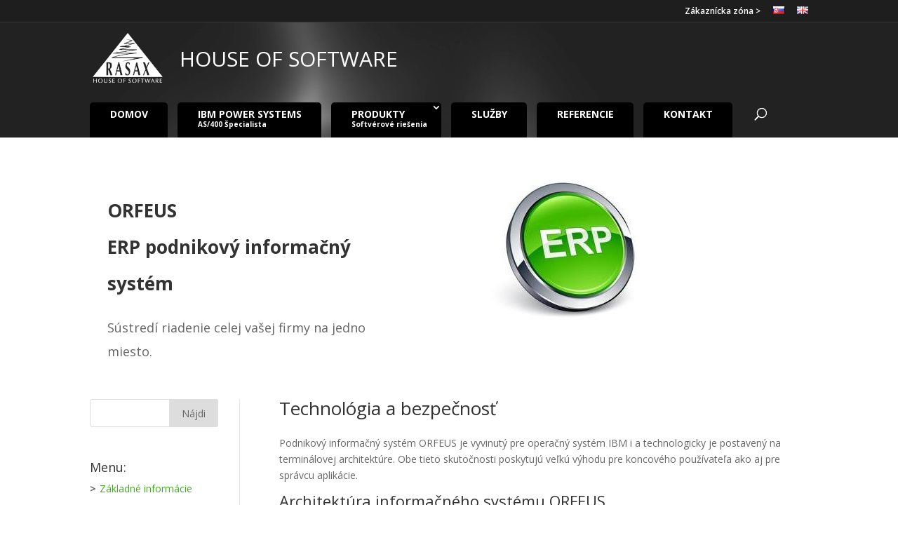

--- FILE ---
content_type: text/html; charset=UTF-8
request_url: https://rasax.sk/produkty/orfeus/technologia-a-bezpecnost-orf/
body_size: 10163
content:
<!DOCTYPE html>
<!--[if IE 6]>
<html id="ie6" lang="sk-SK">
<![endif]-->
<!--[if IE 7]>
<html id="ie7" lang="sk-SK">
<![endif]-->
<!--[if IE 8]>
<html id="ie8" lang="sk-SK">
<![endif]-->
<!--[if !(IE 6) | !(IE 7) | !(IE 8)  ]><!-->
<html lang="sk-SK">
<!--<![endif]-->
<head>
	<meta charset="UTF-8" />
			
	<meta http-equiv="X-UA-Compatible" content="IE=edge">
	<link rel="pingback" href="https://rasax.sk/xmlrpc.php" />

		<!--[if lt IE 9]>
	<script src="https://rasax.sk/wp-content/themes/Divi/js/html5.js" type="text/javascript"></script>
	<![endif]-->

	<script type="text/javascript">
		document.documentElement.className = 'js';
	</script>

	<script>var et_site_url='https://rasax.sk';var et_post_id='34';function et_core_page_resource_fallback(a,b){"undefined"===typeof b&&(b=a.sheet.cssRules&&0===a.sheet.cssRules.length);b&&(a.onerror=null,a.onload=null,a.href?a.href=et_site_url+"/?et_core_page_resource="+a.id+et_post_id:a.src&&(a.src=et_site_url+"/?et_core_page_resource="+a.id+et_post_id))}
</script><title>Technológia a bezpečnosť | Rasax</title>
<meta name='robots' content='max-image-preview:large' />
<link rel="alternate" href="https://rasax.sk/produkty/orfeus/technologia-a-bezpecnost-orf/" hreflang="sk" />
<link rel="alternate" href="https://rasax.sk/en/products/orfeus-eng/technology-and-security-orf/" hreflang="en" />

<!-- Google Tag Manager for WordPress by gtm4wp.com -->
<script data-cfasync="false" data-pagespeed-no-defer>//<![CDATA[
	var gtm4wp_datalayer_name = "dataLayer";
	var dataLayer = dataLayer || [];
//]]>
</script>
<!-- End Google Tag Manager for WordPress by gtm4wp.com --><link rel='dns-prefetch' href='//fonts.googleapis.com' />
<link rel='dns-prefetch' href='//s.w.org' />
<link rel="alternate" type="application/rss+xml" title="RSS kanál: Rasax &raquo;" href="https://rasax.sk/feed/" />
<link rel="alternate" type="application/rss+xml" title="RSS kanál komentárov webu Rasax &raquo;" href="https://rasax.sk/comments/feed/" />
		<script type="text/javascript">
			window._wpemojiSettings = {"baseUrl":"https:\/\/s.w.org\/images\/core\/emoji\/13.0.1\/72x72\/","ext":".png","svgUrl":"https:\/\/s.w.org\/images\/core\/emoji\/13.0.1\/svg\/","svgExt":".svg","source":{"concatemoji":"https:\/\/rasax.sk\/wp-includes\/js\/wp-emoji-release.min.js?ver=b3b6b7c81e3dc7c19e5002bdc9d543d6"}};
			!function(e,a,t){var n,r,o,i=a.createElement("canvas"),p=i.getContext&&i.getContext("2d");function s(e,t){var a=String.fromCharCode;p.clearRect(0,0,i.width,i.height),p.fillText(a.apply(this,e),0,0);e=i.toDataURL();return p.clearRect(0,0,i.width,i.height),p.fillText(a.apply(this,t),0,0),e===i.toDataURL()}function c(e){var t=a.createElement("script");t.src=e,t.defer=t.type="text/javascript",a.getElementsByTagName("head")[0].appendChild(t)}for(o=Array("flag","emoji"),t.supports={everything:!0,everythingExceptFlag:!0},r=0;r<o.length;r++)t.supports[o[r]]=function(e){if(!p||!p.fillText)return!1;switch(p.textBaseline="top",p.font="600 32px Arial",e){case"flag":return s([127987,65039,8205,9895,65039],[127987,65039,8203,9895,65039])?!1:!s([55356,56826,55356,56819],[55356,56826,8203,55356,56819])&&!s([55356,57332,56128,56423,56128,56418,56128,56421,56128,56430,56128,56423,56128,56447],[55356,57332,8203,56128,56423,8203,56128,56418,8203,56128,56421,8203,56128,56430,8203,56128,56423,8203,56128,56447]);case"emoji":return!s([55357,56424,8205,55356,57212],[55357,56424,8203,55356,57212])}return!1}(o[r]),t.supports.everything=t.supports.everything&&t.supports[o[r]],"flag"!==o[r]&&(t.supports.everythingExceptFlag=t.supports.everythingExceptFlag&&t.supports[o[r]]);t.supports.everythingExceptFlag=t.supports.everythingExceptFlag&&!t.supports.flag,t.DOMReady=!1,t.readyCallback=function(){t.DOMReady=!0},t.supports.everything||(n=function(){t.readyCallback()},a.addEventListener?(a.addEventListener("DOMContentLoaded",n,!1),e.addEventListener("load",n,!1)):(e.attachEvent("onload",n),a.attachEvent("onreadystatechange",function(){"complete"===a.readyState&&t.readyCallback()})),(n=t.source||{}).concatemoji?c(n.concatemoji):n.wpemoji&&n.twemoji&&(c(n.twemoji),c(n.wpemoji)))}(window,document,window._wpemojiSettings);
		</script>
		<meta content="rasax.sk v.3.0.13.1487001826" name="generator"/><style type="text/css">
img.wp-smiley,
img.emoji {
	display: inline !important;
	border: none !important;
	box-shadow: none !important;
	height: 1em !important;
	width: 1em !important;
	margin: 0 .07em !important;
	vertical-align: -0.1em !important;
	background: none !important;
	padding: 0 !important;
}
</style>
	<link rel='stylesheet' id='wp-block-library-css'  href='https://rasax.sk/wp-includes/css/dist/block-library/style.min.css?ver=b3b6b7c81e3dc7c19e5002bdc9d543d6' type='text/css' media='all' />
<link rel='stylesheet' id='chld_thm_cfg_parent-css'  href='https://rasax.sk/wp-content/themes/Divi/style.css?ver=b3b6b7c81e3dc7c19e5002bdc9d543d6' type='text/css' media='all' />
<link rel='stylesheet' id='divi-style-css'  href='https://rasax.sk/wp-content/themes/Rasaxsk/style.css?ver=4.5.3' type='text/css' media='all' />
<link rel='stylesheet' id='chld_thm_cfg_separate-css'  href='https://rasax.sk/wp-content/themes/Rasaxsk/ctc-style.css?ver=b3b6b7c81e3dc7c19e5002bdc9d543d6' type='text/css' media='all' />
<link rel='stylesheet' id='divi-fonts-css'  href='https://fonts.googleapis.com/css?family=Open+Sans:300italic,400italic,600italic,700italic,800italic,400,300,600,700,800&#038;subset=latin,latin-ext&#038;display=swap' type='text/css' media='all' />
<link rel='stylesheet' id='dashicons-css'  href='https://rasax.sk/wp-includes/css/dashicons.min.css?ver=b3b6b7c81e3dc7c19e5002bdc9d543d6' type='text/css' media='all' />
<script type='text/javascript' src='https://rasax.sk/wp-includes/js/jquery/jquery.min.js?ver=3.5.1' id='jquery-core-js'></script>
<script type='text/javascript' src='https://rasax.sk/wp-includes/js/jquery/jquery-migrate.min.js?ver=3.3.2' id='jquery-migrate-js'></script>
<script type='text/javascript' src='https://rasax.sk/wp-content/plugins/duracelltomi-google-tag-manager/js/gtm4wp-form-move-tracker.js?ver=1.13.1' id='gtm4wp-form-move-tracker-js'></script>
<script type='text/javascript' src='https://rasax.sk/wp-content/themes/Divi/core/admin/js/es6-promise.auto.min.js?ver=b3b6b7c81e3dc7c19e5002bdc9d543d6' id='es6-promise-js'></script>
<script type='text/javascript' id='et-core-api-spam-recaptcha-js-extra'>
/* <![CDATA[ */
var et_core_api_spam_recaptcha = {"site_key":"","page_action":{"action":"technologia_a_bezpecnost_orf"}};
/* ]]> */
</script>
<script type='text/javascript' src='https://rasax.sk/wp-content/themes/Divi/core/admin/js/recaptcha.js?ver=b3b6b7c81e3dc7c19e5002bdc9d543d6' id='et-core-api-spam-recaptcha-js'></script>
<link rel="https://api.w.org/" href="https://rasax.sk/wp-json/" /><link rel="alternate" type="application/json" href="https://rasax.sk/wp-json/wp/v2/pages/34" /><link rel="EditURI" type="application/rsd+xml" title="RSD" href="https://rasax.sk/xmlrpc.php?rsd" />
<link rel="wlwmanifest" type="application/wlwmanifest+xml" href="https://rasax.sk/wp-includes/wlwmanifest.xml" /> 

<link rel="canonical" href="https://rasax.sk/produkty/orfeus/technologia-a-bezpecnost-orf/" />
<link rel='shortlink' href='https://rasax.sk/?p=34' />
<link rel="alternate" type="application/json+oembed" href="https://rasax.sk/wp-json/oembed/1.0/embed?url=https%3A%2F%2Frasax.sk%2Fprodukty%2Forfeus%2Ftechnologia-a-bezpecnost-orf%2F" />
<link rel="alternate" type="text/xml+oembed" href="https://rasax.sk/wp-json/oembed/1.0/embed?url=https%3A%2F%2Frasax.sk%2Fprodukty%2Forfeus%2Ftechnologia-a-bezpecnost-orf%2F&#038;format=xml" />
<script type="text/javascript">
(function(url){
	if(/(?:Chrome\/26\.0\.1410\.63 Safari\/537\.31|WordfenceTestMonBot)/.test(navigator.userAgent)){ return; }
	var addEvent = function(evt, handler) {
		if (window.addEventListener) {
			document.addEventListener(evt, handler, false);
		} else if (window.attachEvent) {
			document.attachEvent('on' + evt, handler);
		}
	};
	var removeEvent = function(evt, handler) {
		if (window.removeEventListener) {
			document.removeEventListener(evt, handler, false);
		} else if (window.detachEvent) {
			document.detachEvent('on' + evt, handler);
		}
	};
	var evts = 'contextmenu dblclick drag dragend dragenter dragleave dragover dragstart drop keydown keypress keyup mousedown mousemove mouseout mouseover mouseup mousewheel scroll'.split(' ');
	var logHuman = function() {
		if (window.wfLogHumanRan) { return; }
		window.wfLogHumanRan = true;
		var wfscr = document.createElement('script');
		wfscr.type = 'text/javascript';
		wfscr.async = true;
		wfscr.src = url + '&r=' + Math.random();
		(document.getElementsByTagName('head')[0]||document.getElementsByTagName('body')[0]).appendChild(wfscr);
		for (var i = 0; i < evts.length; i++) {
			removeEvent(evts[i], logHuman);
		}
	};
	for (var i = 0; i < evts.length; i++) {
		addEvent(evts[i], logHuman);
	}
})('//rasax.sk/?wordfence_lh=1&hid=9EBBC9DDDCC154BCBC146C65C53781EC');
</script>
<!-- Google Tag Manager for WordPress by gtm4wp.com -->
<script data-cfasync="false" data-pagespeed-no-defer>//<![CDATA[
	var dataLayer_content = {"pagePostType":"page","pagePostType2":"single-page","pagePostAuthor":"Mauro"};
	dataLayer.push( dataLayer_content );//]]>
</script>
<script data-cfasync="false">//<![CDATA[
(function(w,d,s,l,i){w[l]=w[l]||[];w[l].push({'gtm.start':
new Date().getTime(),event:'gtm.js'});var f=d.getElementsByTagName(s)[0],
j=d.createElement(s),dl=l!='dataLayer'?'&l='+l:'';j.async=true;j.src=
'//www.googletagmanager.com/gtm.'+'js?id='+i+dl;f.parentNode.insertBefore(j,f);
})(window,document,'script','dataLayer','GTM-PPJV43L');//]]>
</script>
<!-- End Google Tag Manager -->
<!-- End Google Tag Manager for WordPress by gtm4wp.com --><meta name="viewport" content="width=device-width, initial-scale=1.0, maximum-scale=1.0, user-scalable=0" /><link rel="icon" href="https://rasax.sk/wp-content/uploads/2017/02/cropped-logo-32x32.png" sizes="32x32" />
<link rel="icon" href="https://rasax.sk/wp-content/uploads/2017/02/cropped-logo-192x192.png" sizes="192x192" />
<link rel="apple-touch-icon" href="https://rasax.sk/wp-content/uploads/2017/02/cropped-logo-180x180.png" />
<meta name="msapplication-TileImage" content="https://rasax.sk/wp-content/uploads/2017/02/cropped-logo-270x270.png" />
<link rel="stylesheet" id="et-core-unified-34-cached-inline-styles" href="https://rasax.sk/wp-content/et-cache/34/et-core-unified-34-17682972480848.min.css" onerror="et_core_page_resource_fallback(this, true)" onload="et_core_page_resource_fallback(this)" /></head>
<body data-rsssl=1 class="page-template-default page page-id-34 page-child parent-pageid-30 et_pb_button_helper_class et_non_fixed_nav et_show_nav et_secondary_nav_enabled et_secondary_nav_only_menu et_primary_nav_dropdown_animation_fade et_secondary_nav_dropdown_animation_fade et_header_style_left et_pb_footer_columns4 et_cover_background et_pb_gutter osx et_pb_gutters3 et_pb_pagebuilder_layout et_no_sidebar et_divi_theme et-db et_minified_js et_minified_css">
	<div id="page-container">

			<div id="top-header">
			<div class="container clearfix">

			
				<div id="et-secondary-menu">
				<ul id="et-secondary-nav" class="menu"><li class="menu-item menu-item-type-custom menu-item-object-custom menu-item-218"><a target="_blank" rel="noopener" href="https://www.rasax.sk/servis/ptf/zak/zakzona.htm">Zákaznícka zóna ></a></li>
<li class="lang-item lang-item-4 lang-item-sk current-lang lang-item-first menu-item menu-item-type-custom menu-item-object-custom menu-item-219-sk"><a href="https://rasax.sk/produkty/orfeus/technologia-a-bezpecnost-orf/" hreflang="sk-SK" lang="sk-SK"><img src="[data-uri]" alt="Slovenčina" width="16" height="11" style="width: 16px; height: 11px;" /></a></li>
<li class="lang-item lang-item-7 lang-item-en menu-item menu-item-type-custom menu-item-object-custom menu-item-219-en"><a href="https://rasax.sk/en/products/orfeus-eng/technology-and-security-orf/" hreflang="en-GB" lang="en-GB"><img src="[data-uri]" alt="English" width="16" height="11" style="width: 16px; height: 11px;" /></a></li>
</ul>				</div> <!-- #et-secondary-menu -->

			</div> <!-- .container -->
		</div> <!-- #top-header -->
	
	
		<header id="main-header" data-height-onload="66">
			<div class="container clearfix et_menu_container">
							<div class="logo_container">
					<span class="logo_helper"></span>
					<a href="https://rasax.sk/">
						<img src="https://rasax.sk/wp-content/uploads/2017/02/logo.png" alt="Rasax" id="logo" data-height-percentage="71" />
						<span class="site-description">House of software</span>
					</a>
				</div>
				<div id="et-top-navigation" data-height="66" data-fixed-height="40">
											<nav id="top-menu-nav">
						<ul id="top-menu" class="nav"><li id="menu-item-234" class="menu-item menu-item-type-post_type menu-item-object-page menu-item-home"><a href="https://rasax.sk/">Domov<br /><span class="sub"></span></a></li>
<li id="menu-item-237" class="menu-item menu-item-type-post_type menu-item-object-page"><a href="https://rasax.sk/ibm-power-systems/">IBM Power Systems<br /><span class="sub">AS/400 Špecialista</span></a></li>
<li id="menu-item-238" class="menu-item menu-item-type-post_type menu-item-object-page current-page-ancestor menu-item-has-children"><a href="https://rasax.sk/produkty/">Produkty<br /><span class="sub">Softvérové riešenia</span></a>
<ul class="sub-menu">
	<li id="menu-item-645" class="menu-item menu-item-type-post_type menu-item-object-page"><a href="https://rasax.sk/produkty/sprava-registratury/">eREGIS<br /><span class="sub">elektronická správa registratúry</span></a></li>
	<li id="menu-item-646" class="menu-item menu-item-type-post_type menu-item-object-page"><a href="https://rasax.sk/produkty/ziadanky/">eŽIADANKY<br /><span class="sub">riadenie schvaľovacích procesov</span></a></li>
	<li id="menu-item-652" class="menu-item menu-item-type-post_type menu-item-object-page"><a href="https://rasax.sk/produkty/riadenie-udrzby/">Riadenie údržby<br /><span class="sub">CMMS</span></a></li>
	<li id="menu-item-647" class="menu-item menu-item-type-post_type menu-item-object-page current-page-ancestor"><a href="https://rasax.sk/produkty/orfeus/">ORFEUS<br /><span class="sub">ERP, podnikový informačný systém</span></a></li>
	<li id="menu-item-648" class="menu-item menu-item-type-post_type menu-item-object-page"><a href="https://rasax.sk/produkty/bris/">BrIS<br /><span class="sub">prehliadač informačného systému</span></a></li>
	<li id="menu-item-649" class="menu-item menu-item-type-post_type menu-item-object-page"><a href="https://rasax.sk/produkty/pdc/">PDC<br /><span class="sub">zhromažďovanie procesných dát</span></a></li>
	<li id="menu-item-650" class="menu-item menu-item-type-post_type menu-item-object-page"><a href="https://rasax.sk/produkty/doc-q/">DOC Q<br /><span class="sub">dynamická tvorba dokumentácia výrobku</span></a></li>
	<li id="menu-item-651" class="menu-item menu-item-type-post_type menu-item-object-page"><a href="https://rasax.sk/produkty/maksi/">MaKS/i<br /><span class="sub">Monitorovací a kontrolný systém pre iSeries</span></a></li>
</ul>
</li>
<li id="menu-item-239" class="menu-item menu-item-type-post_type menu-item-object-page"><a href="https://rasax.sk/sluzby/">Služby<br /><span class="sub"></span></a></li>
<li id="menu-item-240" class="menu-item menu-item-type-post_type menu-item-object-page"><a href="https://rasax.sk/referencie/">Referencie<br /><span class="sub"></span></a></li>
<li id="menu-item-675" class="menu-item menu-item-type-post_type menu-item-object-page"><a href="https://rasax.sk/kontakt/">Kontakt<br /><span class="sub"></span></a></li>
</ul>						</nav>
					
					
					
										<div id="et_top_search">
						<span id="et_search_icon"></span>
					</div>
					
					<div id="et_mobile_nav_menu">
				<div class="mobile_nav closed">
					<span class="select_page">Vyberte stranu</span>
					<span class="mobile_menu_bar mobile_menu_bar_toggle"></span>
				</div>
			</div>				</div> <!-- #et-top-navigation -->
			</div> <!-- .container -->
			<div class="et_search_outer">
				<div class="container et_search_form_container">
					<form role="search" method="get" class="et-search-form" action="https://rasax.sk/">
					<input type="search" class="et-search-field" placeholder="Vyhľadávanie &hellip;" value="" name="s" title="Hľadať:" />					</form>
					<span class="et_close_search_field"></span>
				</div>
			</div>
		</header> <!-- #main-header -->
<div class="container"><div class="breadcrumbs" xmlns:v="http://rdf.data-vocabulary.org/#"><!-- Breadcrumb NavXT 6.6.0 -->
<span property="itemListElement" typeof="ListItem"><a property="item" typeof="WebPage" title="Go to Rasax." href="https://rasax.sk" class="home" ><span property="name">Rasax</span></a><meta property="position" content="1"></span> &gt; <span property="itemListElement" typeof="ListItem"><a property="item" typeof="WebPage" title="Go to Produkty." href="https://rasax.sk/produkty/" class="post post-page" ><span property="name">Produkty</span></a><meta property="position" content="2"></span> &gt; <span property="itemListElement" typeof="ListItem"><a property="item" typeof="WebPage" title="Go to ORFEUS, ERP podnikový informačný systém." href="https://rasax.sk/produkty/orfeus/" class="post post-page" ><span property="name">ORFEUS, ERP podnikový informačný systém</span></a><meta property="position" content="3"></span> &gt; <span property="itemListElement" typeof="ListItem"><span property="name" class="post post-page current-item">Technológia a bezpečnosť</span><meta property="url" content="https://rasax.sk/produkty/orfeus/technologia-a-bezpecnost-orf/"><meta property="position" content="4"></span></div></div>		<div id="et-main-area">
<div id="main-content">


			
				<article id="post-34" class="post-34 page type-page status-publish hentry">

				
					<div class="entry-content">
					<div id="et-boc" class="et-boc">
			
		<div class="et-l et-l--post">
			<div class="et_builder_inner_content et_pb_gutters3"><div class="et_pb_section et_pb_section_0 et_section_regular" >
				
				
				
				
					<div class="et_pb_row et_pb_row_1">
				<div class="et_pb_column et_pb_column_1_2 et_pb_column_0  et_pb_css_mix_blend_mode_passthrough">
				
				
				<div class="et_pb_module et_pb_blurb et_pb_blurb_0  et_pb_text_align_left  et_pb_blurb_position_top et_pb_bg_layout_light">
				
				
				<div class="et_pb_blurb_content">
					
					<div class="et_pb_blurb_container">
						<h4 class="et_pb_module_header"><span>ORFEUS<br /> ERP podnikový informačný systém</span></h4>
						<div class="et_pb_blurb_description"><p>Sústredí riadenie celej vašej firmy na jedno miesto.</p></div>
					</div>
				</div> <!-- .et_pb_blurb_content -->
			</div> <!-- .et_pb_blurb -->
			</div> <!-- .et_pb_column --><div class="et_pb_column et_pb_column_1_2 et_pb_column_1  et_pb_css_mix_blend_mode_passthrough et-last-child">
				
				
				<div class="et_pb_module et_pb_image et_pb_image_0">
				
				
				<span class="et_pb_image_wrap "><img src="https://rasax.sk/wp-content/uploads/2014/07/ERP.jpg" alt="" title="" /></span>
			</div>
			</div> <!-- .et_pb_column -->
				
				
			</div> <!-- .et_pb_row --><div class="et_pb_row et_pb_row_2">
				<div class="et_pb_column et_pb_column_1_4 et_pb_column_2  et_pb_css_mix_blend_mode_passthrough">
				
				
				<div class="et_pb_module et_pb_sidebar_0 et_pb_widget_area clearfix et_pb_widget_area_left et_pb_bg_layout_light">
				
				
				<div id="search-2" class="et_pb_widget widget_search"><form role="search" method="get" id="searchform" class="searchform" action="https://rasax.sk/">
				<div>
					<label class="screen-reader-text" for="s">Hľadať:</label>
					<input type="text" value="" name="s" id="s" />
					<input type="submit" id="searchsubmit" value="Nájdi" />
				</div>
			</form></div> <!-- end .et_pb_widget --><div id="text-2" class="et_pb_widget widget_text"><h4 class="widgettitle">Menu:</h4>			<div class="textwidget"><ul class="side-menu"><li class="page_item page-item-31"><a href="https://rasax.sk/produkty/orfeus/zakladne-informacie-orf/">Základné informácie</a></li>
<li class="page_item page-item-32"><a href="https://rasax.sk/produkty/orfeus/klucove-vlastnosti-orf/">Kľúčové vlastnosti</a></li>
<li class="page_item page-item-33"><a href="https://rasax.sk/produkty/orfeus/moduly-orf/">Moduly</a></li>
<li class="page_item page-item-34 current_page_item"><a href="https://rasax.sk/produkty/orfeus/technologia-a-bezpecnost-orf/" aria-current="page">Technológia a bezpečnosť</a></li>
<li class="page_item page-item-35"><a href="https://rasax.sk/produkty/orfeus/casto-kladene-otazky-orf/">Často kladené otázky</a></li>
</ul></div>
		</div> <!-- end .et_pb_widget --><div id="text-5" class="et_pb_widget widget_text"><h4 class="widgettitle">Spokojní zázaníci</h4>			<div class="textwidget"><div id="zak_box">
<div class="partnerLogo"><img src="/wp-content/uploads/sberbank.jpg"/></div>
<div class="partnerLogo"><img src="/wp-content/uploads/tb_logo_blue_jpg_72dpi_rgb.jpg"/></div>
<div class="partnerLogo"><img src="/wp-content/uploads/uss-logo.jpg"/></div>
<div class="partnerLogo"><img src="/wp-content/uploads/uniplatba-unicredit-bank.jpg"/></div>
<div class="partnerLogo"><img src="/wp-content/uploads/medart_logo.png"/></div>
<div class="partnerLogo"><img src="/wp-content/uploads/pecivarne_logo.png"/></div>
<div class="partnerLogo lastLogo"><img src="/wp-content/uploads/dpmk_logo.png"/></div>
</div></div>
		</div> <!-- end .et_pb_widget --><div id="text-4" class="et_pb_widget widget_text"><h4 class="widgettitle">Kontakt</h4>			<div class="textwidget"><div class="custom">
				<a style="color: #000;font-weight: normal;" href="/kontakt">
<div style="float: left;"><img style="border: 0px;" src="https://rasax.sk/wp-content/themes/Rasaxsk/img/kontakt_o.jpg" alt="kontakt"></div>
</a><a style="color: #000;font-weight: normal;" href="/kontakt"></a>
<div style="float: left; "><a style="color: #000;font-weight: normal;" href="/kontakt">RASAX alfa, spol. s r. o.
Výstavby 3/A
040 11 Košice
Tel.: +421-55-6013 111
</a><a style="color: #44aa22;" href="mailto:office@rasax.sk">office@rasax.sk</a></div>
</div></div>
		</div> <!-- end .et_pb_widget -->
			</div> <!-- .et_pb_widget_area -->
			</div> <!-- .et_pb_column --><div class="et_pb_column et_pb_column_3_4 et_pb_column_3  et_pb_css_mix_blend_mode_passthrough et-last-child">
				
				
				<div class="et_pb_module et_pb_post_title et_pb_post_title_0 et_pb_bg_layout_light  et_pb_text_align_left"   >
				
				
				
				<div class="et_pb_title_container">
					<h1 class="entry-title">Technológia a bezpečnosť</h1>
				</div>
				
			</div><div class="et_pb_module et_pb_text et_pb_text_0  et_pb_text_align_left et_pb_bg_layout_light">
				
				
				<div class="et_pb_text_inner"><p>   Podnikový informačný systém ORFEUS je vyvinutý pre operačný systém IBM i a technologicky je postavený na terminálovej architektúre. Obe tieto skutočnosti poskytujú veľkú výhodu pre koncového používateľa ako aj pre správcu aplikácie. </p>
<h3>
<div class='uppercase'>Architektúra informačného systému ORFEUS</div>
</h3>
<p>ERP podnikový informačný systém ORFEUS je <b>postavený na terminálovej architektúre</b>. Znamená to, že výpočty prebiehajú priamo na serveri a pracovné stanice sa používajú len ako terminály pre používateľov. </p>
<p> Veľkou výhodou nasadenia terminálového riešenia je jednoduché <b>zabezpečenie proti výpadku elektrického prúdu</b>. V terminálovom riešení totiž stačí zabezpečiť záložným zdrojom len server, zatiaľ čo v prípade klient – server architektúry musia byť zabezpečené všetky pracoviská.</p>
<h3>
<div class='uppercase'>Platforma informačného systému ORFEUS</div>
</h3>
<p> Princíp práce aplikačných programových vybavení pracujúcich na platforme IBM i využíva on-line prístup k centrálnemu serveru, kde sú uložené dáta. Používatelia môžu byť pripojení na centrálny server buď cez lokálnu počítačovú sieť alebo v prípade vzdialených klientov cez WAN.</p>
<p><b>Medzi výhody vybudovania ERP systému ORFEUS na platforme IBMi patrí:</b></p>
<ul>
<li><b>Štandardné rozhrania pre vstup / výstup</b>
<p>Systém IBM i má v sebe zabudované štandardné rozhrania pre integráciu s ľubovoľnými externými systémami:   </p>
<ul>
<li>prepojenie s modulmi pre riešenie údržby &#8211; Riadenie údržby strojov, správy dokumentov &#8211; <a href="jweb34/sk/produkty-softverove-riesenia/riadenie-firiem-softverove-riesenia/eregis-elektronicka-sprava-registratury" title="Viac o softvéri eRegis." target="blank">e<b>Regis</b></a>, elektronická správa registratúry, riadenie výroby &#8211; RTV a pod.,</li>
<li>prepojenie na systémy 3. strán: PaM (<i>Athos, s.r.o.</i>), NAUTILUS (<i>NRSYS, s.r.o.</i>), System 21 Aurora (<i>Geac</i>), Sage ERP X3 (<i>SAGE</i>), PaM (<i>Softip</i>), Human (<i>Hour, s.r.o.</i>), EcoSun (<i>SunSoft Plus s.r.o.</i>), riešenia spoločností Infor a SAP, systémy XPPS, elektronický obchod a pod., </li>
<li>prepojenie na MS Office a LibreOffice.</li>
</li>
</ul>
<li><b>Možnosť dávkového spracovania vstupov</b></li>
<p>Informačný systém ORFEUS umožňuje dávkové spracovanie údajov z externých systémov a ich automatické zaúčtovanie podľa vopred nadefinovaných parametrov prenosu.</p>
<li><b>Možnosť nastavenia dokladov a výkazov vo viacerých jazykoch</b></li>
<p>Doklady a výkazy je možné vytvárať a tlačiť v ľubovoľných jazykoch podľa nastavení definovaných počas implementácie systému.</p>
<li><b>Obnova predchádzjúcej verzie dát</b></li>
<p>Súčasťou systému je tzv. denník (angl. <i>journal</i>) zmien, v ktorom je uložený chronologický záznam zmien v údajoch. Účelom tohto denníka je poskytnutie údajov na rekonštrukciu predchádzajúcej verzie dát.</p>
<p> V prípade, že dôjde z dôvodu hardvérového alebo softvérového zlyhania k abnormálnemu systémovému ukončeniu, sú databázové súbory zaznamenávané v denníku automaticky obnovené pri štarte systému. Systém IBM i poskytuje aj referenčnú integritu dát, t.j.udržuje konzistenciu dát medzi viacerými fyzickými súbormi podľa definovaných pravidiel.</p>
</ul></div>
			</div> <!-- .et_pb_text -->
			</div> <!-- .et_pb_column -->
				
				
			</div> <!-- .et_pb_row -->
				
				
			</div> <!-- .et_pb_section -->		</div><!-- .et_builder_inner_content -->
	</div><!-- .et-l -->
	
			
		</div><!-- #et-boc -->
							</div> <!-- .entry-content -->

				
				</article> <!-- .et_pb_post -->

			

</div> <!-- #main-content -->


			<footer id="main-footer">
				

		
				<div id="footer-bottom">
					<div class="container clearfix">
				<ul class="et-social-icons">

	<li class="et-social-icon et-social-facebook">
		<a href="https://www.facebook.com/RASAX/" class="icon">
			<span>Facebook</span>
		</a>
	</li>

</ul><div id="footer-info">2019 © Rasax alfa, spol. s r.o. | <a href="https://rasax.sk/zasady-spracovania-osobnych-udajov/">Zásady ochrany osobných údajov</a></div>					</div>	<!-- .container -->
				</div>
			</footer> <!-- #main-footer -->
		</div> <!-- #et-main-area -->


	</div> <!-- #page-container -->

	
<!-- Google Tag Manager (noscript) -->
<noscript><iframe src="https://www.googletagmanager.com/ns.html?id=GTM-PPJV43L"
height="0" width="0" style="display:none;visibility:hidden"></iframe></noscript>
<!-- End Google Tag Manager (noscript) --><script type='text/javascript' id='divi-custom-script-js-extra'>
/* <![CDATA[ */
var DIVI = {"item_count":"%d Item","items_count":"%d Items"};
var et_shortcodes_strings = {"previous":"Predch\u00e1dzaj\u00faci","next":"\u010eal\u0161ia strana"};
var et_pb_custom = {"ajaxurl":"https:\/\/rasax.sk\/wp-admin\/admin-ajax.php","images_uri":"https:\/\/rasax.sk\/wp-content\/themes\/Divi\/images","builder_images_uri":"https:\/\/rasax.sk\/wp-content\/themes\/Divi\/includes\/builder\/images","et_frontend_nonce":"15cdc0b4ec","subscription_failed":"Pros\u00edm, skontrolujte polia ni\u017e\u0161ie skontrolujte, \u010di ste zadali spr\u00e1vne inform\u00e1cie.","et_ab_log_nonce":"60a923fe73","fill_message":"Pros\u00edm, vypl\u0148te v nasledovn\u00fdch oblastiach:","contact_error_message":"Opravte, pros\u00edm, nasleduj\u00face chyby:","invalid":"Neplatn\u00e1 e-mailov\u00e1 adresa","captcha":"Captcha","prev":"Predch\u00e1dzaj\u00faca strana","previous":"Predch\u00e1dzaj\u00face","next":"\u010ealej","wrong_captcha":"Zadali ste nespr\u00e1vne \u00e8\u00edslo Captcha(n\u00e1hodn\u00e9 alfanumerick\u00e9 znaky a obr\u00e1zky pou\u017e\u00edvan\u00e9 na zachytenie spamerov v kontaktn\u00fdch formul\u00e1roch).","wrong_checkbox":"Checkbox","ignore_waypoints":"no","is_divi_theme_used":"1","widget_search_selector":".widget_search","ab_tests":[],"is_ab_testing_active":"","page_id":"34","unique_test_id":"","ab_bounce_rate":"5","is_cache_plugin_active":"no","is_shortcode_tracking":"","tinymce_uri":""}; var et_frontend_scripts = {"builderCssContainerPrefix":"#et-boc","builderCssLayoutPrefix":"#et-boc .et-l"};
var et_pb_box_shadow_elements = [];
var et_pb_motion_elements = {"desktop":[],"tablet":[],"phone":[]};
/* ]]> */
</script>
<script type='text/javascript' src='https://rasax.sk/wp-content/themes/Divi/js/custom.unified.js?ver=4.5.3' id='divi-custom-script-js'></script>
<script type='text/javascript' src='https://rasax.sk/wp-content/themes/Divi/core/admin/js/common.js?ver=4.5.3' id='et-core-common-js'></script>
<script type='text/javascript' src='https://rasax.sk/wp-includes/js/wp-embed.min.js?ver=b3b6b7c81e3dc7c19e5002bdc9d543d6' id='wp-embed-js'></script>
</body>
</html>


--- FILE ---
content_type: text/css
request_url: https://rasax.sk/wp-content/themes/Rasaxsk/style.css?ver=4.5.3
body_size: 2104
content:
/*
CTC Separate Stylesheet
Updated: 2017-02-13 17:03:46
Theme Name: rasax.sk
Template: Divi
Author: Marek Danko
Description: This theme is for rasax.sk
Tags: responsive-layout,one-column,two-columns,three-columns,four-columns,left-sidebar,right-sidebar,custom-background,custom-colors,featured-images,full-width-template,post-formats,rtl-language-support,theme-options,threaded-comments,translation-ready
Version: 3.0.13.1487001826
*/


.et_pb_section {
	padding-top: 0px !important;
}

/*Breadcrumbs*/

.breadcrumbs{ float: left; width: 75%; margin-bottom: 1em; position:relative; z-index:1; }
@media screen and (max-width: 980px){
 .breadcrumbs{ width: 100%; }
}
.breadcrumbs{
	margin-top: 5px;
	margin-bottom: 0px;
}

/*Loga zakaznikov*/

#zak_box .partnerLogo{
float:left;
width: 50%;
padding-bottom: 10px;
}
#zak_box .lastLogo{
float:left;
width: 100%;
padding-bottom: 0px;
text-align: center;
}


/*HEADER & MENU*/
#main-header{
	height: 164px;
}
.container.et_menu_container{
	background: url('../../uploads/2017/02/header_bg.png') no-repeat;
	height: 164px;
}

#top-header{
	border-bottom: 1px solid #383838;
}

#logo{
	vertical-align: initial;
}

.site-description{
	color: #fff;
    /*font-family: "Ubuntu Beta",UbuntuBeta,Ubuntu,"Bitstream Vera Sans","DejaVu Sans",Tahoma,sans-serifGeneva,sans-serif;*/
    font-size: 30px;
    font-weight: normal;
    padding-left: 20px;
    text-transform: uppercase;
	position: relative;
    top: 40px;
    vertical-align: top;
}

.et_header_style_left #et-top-navigation, .et_header_style_split #et-top-navigation {
    padding-top: 114px;
}

span.et_close_search_field, .et-search-form input{
	top: initial;
	bottom: 20px;
}

#et-top-navigation {
    float: left;
	padding-left:0px !important;
}

#et_search_icon:before {
	top: 5px;
}

#top-menu li{
    margin: 0 10px 0 0;  
	padding-right: 0px;
    height: 50px;
	-moz-border-radius-topleft: 5px;
    -webkit-border-top-left-radius: 5px;
    -moz-border-radius-topright: 5px;
    -webkit-border-top-right-radius: 5px;
    border-radius: 5px 5px 0 0;
    background: #000000;
	vertical-align: top;
}

#top-menu li:hover{
	background: #ffffff;
}

#top-menu li:hover a, #top-menu a:hover{
	color: #44aa22;
}

.et_mobile_menu .current-menu-item, .et_mobile_menu .current-page-parent {
	background-color: #222222 !important;
}
.current-menu-item, .current-page-parent {
	background-color: #ffffff !important;
}

.sub-menu .current-menu-item {
	background-color: #000 !important;
}

.current-menu-item a{
	color: #44aa22 !important;

}


#top-menu a {
    text-transform: uppercase;
    font-weight: bold;
	    padding: 10px 28px 9px 29px;
}
#top-menu .sub {
    font-size: 10px;
    display: block;
    text-transform: none;
}

.et_header_style_left #et-top-navigation nav > ul > li > a,
.et_header_style_split #et-top-navigation nav > ul > li > a {
	padding-bottom: 0px;
}

.mobile_menu_bar:before{
	color: #ffffff !important;
}

@media (max-width: 980px){
	#et-top-navigation{
	float: right;
	}
	.et_header_style_left #et-top-navigation{
	padding-top: 50px;
	}
	#main-header, .container.et_menu_container{
	height: 115px;
	}
	#logo {
    vertical-align: middle;
	}
}

@media (max-width: 645px){
	.site-description{
		display: none;
	}
	.container.et_menu_container{
	 background-image: none;
	}
}

/*submenu*/
nav li ul.sub-menu{
	padding: 0px;
	border-top: none;
}

#top-menu .sub-menu li{
    margin: 0px;
	padding: 0px;
	width: 100%;
	-moz-border-radius-topleft: 0px;
    -webkit-border-top-left-radius: 0px;
    -moz-border-radius-topright: 0px;
    -webkit-border-top-right-radius: 0px;
    border-radius: 0px;
	height: auto;
	border-bottom: 1px solid #222;
}
#top-menu .sub-menu .sub{
	font-size: 11px;
}

#top-menu .sub-menu li:hover, #top-menu .sub-menu a:hover{
	background-color: #4a2;
}


#top-menu .sub-menu a, #top-menu .sub-menu a:hover{
  color: #fff !important;
  width: 100%;
  text-transform: none;
}


/*Homepage*/
.home-slider .et_pb_slide{
    -webkit-box-shadow: none; 
    -moz-box-shadow: none;
    box-shadow: none; 
}

.home-slider .et_pb_slide_content{
	text-shadow: none;
}
.et-pb-slider-arrows{
	color: #222 !important;
}
.et-pb-controllers{
	color: #222 !important;
}
/*Try area*/
.box{
height: 220px;
-webkit-box-shadow: 10px 10px 5px 0px rgba(64,64,64,.5);
-moz-box-shadow: 10px 10px 5px 0px rgba(64,64,64,.5);
box-shadow: 10px 10px 5px 0px rgba(64,64,64,.5);

border-radius: 10px 10px 10px 10px;
-moz-border-radius: 10px 10px 10px 10px;
-webkit-border-radius: 10px 10px 10px 10px;
border:1px solid #000000;

}

.b_obsah{
width: 100%;
font-weight: normal;
font-size: 14px;
}
.box h1{
color: #fff;
font-size: 16px;
text-align: center;
background-color: #000;
border-bottom: 3px solid #4A2;
border-radius: 10px 10px 0px 0px;
-moz-border-radius: 10px 10px 0px 0px;
-webkit-border-radius: 10px 10px 0px 0px;
padding: 15px;
text-transform: none;
}

.box h1:hover{
background-color: #4A2;
}
.boxBottom{
height: 50px;
width: 100%;
color: #fff;
font-size: 14px;
text-align: center;
background-color: #000;
border-top: 3px solid #4A2;
border-radius: 0px 0px 10px 10px;
-moz-border-radius: 0px 0px 10px 10px;
-webkit-border-radius: 0px 0px 10px 10px;
position: absolute;
bottom: 0px;
color: #4A2;
}

.boxBottom:hover{
background-color: #4A2;
border-top: 3px solid #000;
color: #fff;
}

.bbText{

padding-top: 15px;
font-size: 20px;
}

/*-------------------------------------------*/


.try-header{
width: 100%;
text-align: center;
background: url('img/tryBG.png') repeat-x center;
}


#tryLink{
background-color: #fff;
padding: 0px 10px 0px 10px;
text-align: center;
font-size: 22px;
line-height: 22px;
font-weight: bold;
color:#4A2;
}
/*Button-botom*/
.button_bottom {
    border-radius: 5px;
    border: 0px solid #585;
    padding: 10px;
    color: #FFF;
    width: 120px;
    text-align: center;
    float: left;
    margin-left: 20px;
    margin-right: 20px;
    background-color: #4A2;
    font-size: 13px;
    line-height: 17px;
    margin-top: 20px;
    margin-bottom: 20px;
}

/*Products*/
.product-box-img img{
	    margin-top: 20px;
    margin-bottom: 10px;
		max-height: 150px;
}

/*side menu*/

.side-menu li:before{
	content: "\003E";
	margin-right: 5px;
	font-weight: bold;
}

.side-menu a{
	color: #4a2 !important;
}
.side-menu a:hover{
	font-weight: bold;
}

/*puzle*/
#puzzle{
 height: 400px;
 width: 600px;
 background: url('img/puzzleRasaxWB.png') no-repeat;
 margin-left: 30px;
 }
  .puzBox{
 color: #FFF;
 font-size: 24px;
 font-weight: bold;
 width: 300px;
 height: 200px;
 float: left;
 }
 .puzBox a{
 text-decoration: underline;
 color: #fff;
 }
 #puz1{
 position: relative;
 top: 10px;
 left: 10px;
 color: #4a2;
 }
 #puz2{
 position: relative;
 top: 10px;
 left: 110px;
 }
 #puz3{
 position: relative;
 top: 170px;
 left: 10px;
  }
 #puz4{
 position: relative;
 top: 170px;
 left: 125px;
 color: #4a2;
 }
 .puzText{
 font-size: 14px;
 font-weight: normal;
 width: 185px;
 text-align: center;
 }
  #pT1{
 margin-top: 65px;
 color: #4a2;
 }
 #pT2{
 margin-top: 50px;
 margin-left: 55px;
 }
 #pT3{
 margin-top: 70px;
 margin-left: 55px;
  }
 #pT4{
 margin-top: 50px;
 margin-left: 112px;
 color: #4a2;
 }


--- FILE ---
content_type: text/css
request_url: https://rasax.sk/wp-content/themes/Rasaxsk/ctc-style.css?ver=b3b6b7c81e3dc7c19e5002bdc9d543d6
body_size: -41
content:
/*
CTC Separate Stylesheet
Updated: 2017-02-13 17:03:47
*/



--- FILE ---
content_type: text/plain
request_url: https://www.google-analytics.com/j/collect?v=1&_v=j102&a=66002833&t=pageview&_s=1&dl=https%3A%2F%2Frasax.sk%2Fprodukty%2Forfeus%2Ftechnologia-a-bezpecnost-orf%2F&ul=en-us%40posix&dt=Technol%C3%B3gia%20a%20bezpe%C4%8Dnos%C5%A5%20%7C%20Rasax&sr=1280x720&vp=1280x720&_u=YEBAAEABAAAAACAAI~&jid=189879105&gjid=21465364&cid=1664586135.1768601282&tid=UA-32756307-1&_gid=677114901.1768601282&_r=1&_slc=1&gtm=45He61e1n81PPJV43Lza200&gcd=13l3l3l3l1l1&dma=0&tag_exp=103116026~103200004~104527907~104528500~104573694~104684208~104684211~105391252~115938465~115938468~116744867~117025848~117041588&z=585011791
body_size: -448
content:
2,cG-JKHNLZRPZ0